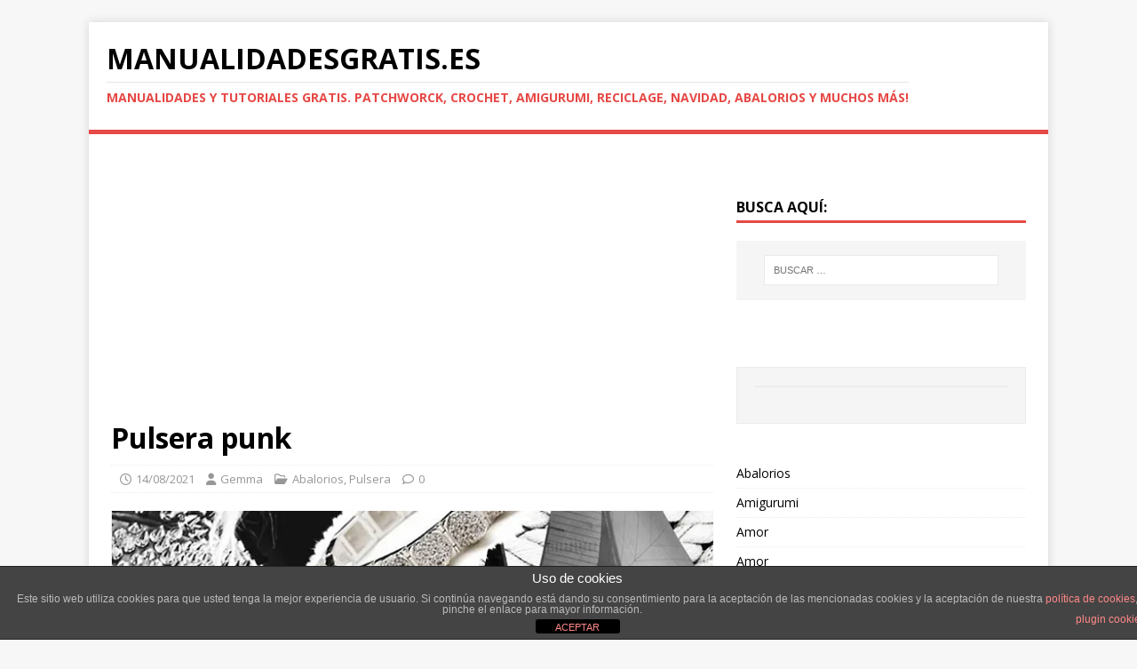

--- FILE ---
content_type: text/html; charset=utf-8
request_url: https://www.google.com/recaptcha/api2/aframe
body_size: 267
content:
<!DOCTYPE HTML><html><head><meta http-equiv="content-type" content="text/html; charset=UTF-8"></head><body><script nonce="N5xoUrYQ8WUnAf_jWPlT9A">/** Anti-fraud and anti-abuse applications only. See google.com/recaptcha */ try{var clients={'sodar':'https://pagead2.googlesyndication.com/pagead/sodar?'};window.addEventListener("message",function(a){try{if(a.source===window.parent){var b=JSON.parse(a.data);var c=clients[b['id']];if(c){var d=document.createElement('img');d.src=c+b['params']+'&rc='+(localStorage.getItem("rc::a")?sessionStorage.getItem("rc::b"):"");window.document.body.appendChild(d);sessionStorage.setItem("rc::e",parseInt(sessionStorage.getItem("rc::e")||0)+1);localStorage.setItem("rc::h",'1762826122935');}}}catch(b){}});window.parent.postMessage("_grecaptcha_ready", "*");}catch(b){}</script></body></html>